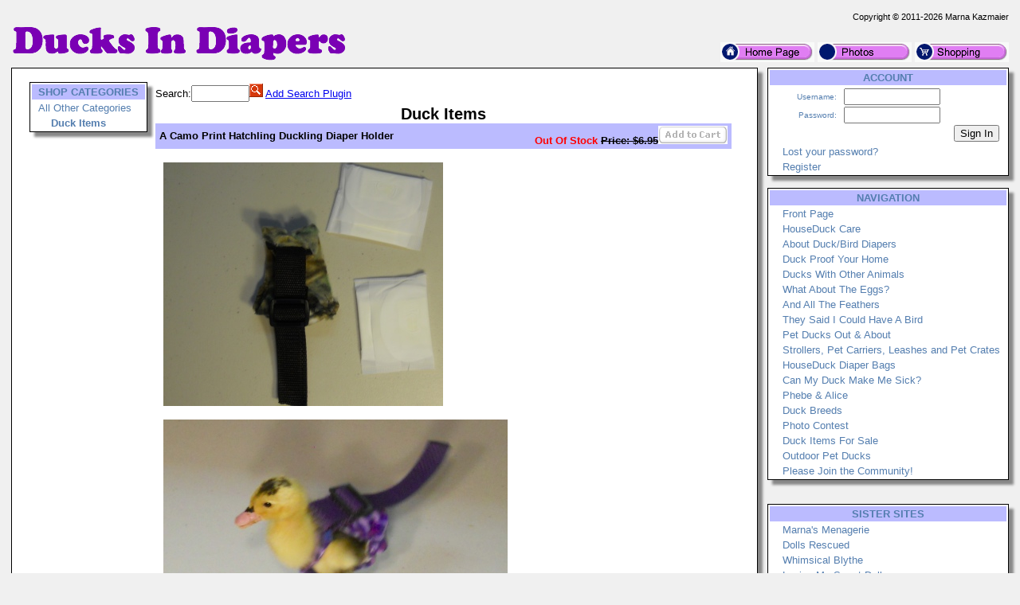

--- FILE ---
content_type: text/html; charset=UTF-8
request_url: https://ducksindiapers.com/?action=Store&itemid=1999
body_size: 5550
content:
<!DOCTYPE HTML PUBLIC '-//W3C//DTD HTML 4.01 Transitional//EN' 'https://w3.org/TR/html4/loose.dtd'>
<html><head><title>Ducks In Diapers - Store</title>
<meta name='keywords' content=''>
<meta name='description' content='Ducks In Diapers'>
<meta name='verify-v1' content='4Ym2MyXwMuFJbtMsPviJ0g_brV2QNEwIHFjmlLqtPJ4'>
<meta name='google-site-verification' content='4Ym2MyXwMuFJbtMsPviJ0g_brV2QNEwIHFjmlLqtPJ4'>
<meta name='robots' content='index, follow'>
<meta name='viewport' content='width=device-width, initial-scale=1'>
<link rel='shortcut icon' href='/Images/icon_ducksindiapers.com.ico' type='image/x-icon'>
<link rel='icon' href='/Images/icon_ducksindiapers.com.ico' type='image/x-icon'>
<link rel='search' type='application/opensearchdescription+xml' title='Ducks In Diapers Store' href='/extras/searchstore_ducksindiapers.com.xml'>
<link rel='canonical' href='https://ducksindiapers.com?action=Store' />
<meta http-equiv='content-type' content='text/html;charset=utf-8'>
<link rel='stylesheet' type='text/css' href='php/styles.css'>
<script type='text/javascript'>
if (window.location.protocol != 'https:') window.location.href = 'https:' + window.location.href.substring(window.location.protocol.length);
function redirectToURL(newURL) { window.location.assign(newURL); }
function executeRecents() { window.location.assign('?action=Forums&age=1'); }
function executeSearch() { window.location.assign('?action=Forums&q='+document.getElementById('q').value); }
var onloadFunctions = new Array();
var onresizeFunctions = new Array();
function onloadHandler() { for(var i = 0;i < onloadFunctions.length;i++) eval(onloadFunctions[i]); }
function onloadAdd(func){ onloadFunctions[onloadFunctions.length] = func; window.onload = onloadHandler; }
function onresizeHandler() { for(var i = 0;i < onresizeFunctions.length;i++) eval(onresizeFunctions[i]); }
function onresizeAdd(func){ onresizeFunctions[onresizeFunctions.length] = func; window.onresize = onresizeHandler; }
function installSearchEngine(whattype,whatdesc){
if (window.sidebar && ('addSearchEngine' in window.sidebar)){window.sidebar.addSearchEngine('/extras/search'+whattype+'_ducksindiapers.com.src','/extras/search'+whattype+'_ducksindiapers.com.png','Ducks In Diapers '+whatdesc+' Search Plugin','');}
else {alert('No search engine support to add Ducks In Diapers '+whatdesc+' Search Plugin');}
}
function settextfield(whatbox,whatvalue){
document.form1[whatbox].value = whatvalue;
document.form1[whatbox].focus();
}
function setcheckbox(whatbox,whatvalue){
document.form1[whatbox].checked = whatvalue;
}
function setMouseOverImage(id) {
	var src = document.getElementById(id).src;
	base = src.substr(0, src.length - 4);
	ext = src.substr(src.length - 4);
	document.getElementById(id).src = base + '1' + ext;
}
function setMouseOutImage(id) {
	var src = document.getElementById(id).src;
	base = src.substr(0, src.length - 5);
	ext = src.substr(src.length - 4);
	document.getElementById(id).src = base + ext;
}
function add(open, end){
var isIE = (document.attachEvent)? true : false;
var tArea = document.postForm.body;
var sct = tArea.scrollTop;
var open = (open)? open : '';
var end = (end)? end : '';
var sl;
if(isIE){
tArea.focus();
var curSelect = document.selection.createRange();
if(arguments[2]){
curSelect.text = open + arguments[2] + ']' + curSelect.text + end;
} else {
curSelect.text = open + curSelect.text + end;
}
} else if(!isIE && typeof tArea.selectionStart != 'undefined')
{
var selStart = tArea.value.substr(0, tArea.selectionStart);
var selEnd = tArea.value.substr(tArea.selectionEnd, tArea.value.length);
var curSelection = tArea.value.replace(selStart, '').replace(selEnd, '');
if(arguments[2]){
sl = selStart + open + arguments[2] + ']' + curSelection + end;
tArea.value = sl + selEnd;
} else {
sl = selStart + open + curSelection + end;
tArea.value = sl + selEnd;
}
tArea.setSelectionRange(sl.length, sl.length);
tArea.focus();
tArea.scrollTop = sct;
} else {
tArea.value += (arguments[2])? open + arguments[2] + ']' + end : open + end;
}
}
</script>
</head>
<body>
<p><table class='body'>
<tr><td class='copyright'>Copyright &copy; 2011-2026 Marna Kazmaier</td></tr>
<tr><td><table class='body'>
<tr><td class='logo'><a href='/'>
<img src='/Images/logo_ducksindiapers.com.png' alt='ducksindiapers.com' title='Ducks In Diapers'>
</a></td>
<td class='quicklinks'><a href='?id=412'><img src='/Images/Bullets/home.png' alt='Home'></a>
 <a href='?action=Albums&amp;id=476'><img src='/Images/Bullets/photos.png' alt='Photos'></a>
 <a href='?action=Store&amp;catid=42'><img src='/Images/Bullets/store.png' alt='Store'></a></td></tr>
</table></td></tr>
<tr><td><table class='body'>
<tr><td class='content'>
 <table class='content'><tr><td>


<table class='shoplayout'>
<tr><td><table class='menu' id='shopmenu'>
<tr><th>SHOP CATEGORIES</th></tr>
<tr><td class='item'><a href='?action=Store&amp;catid=1'>All Other Categories</a></td></tr>
<tr><td class='item'>&nbsp;&nbsp;&nbsp;&nbsp;<a href='?action=Store&amp;catid=42'><b>Duck Items</b></a></td></tr>
</table></td>
<td><table class='shopbody'>
<tr><td class='searchbar'><form action='' method='get'><input type='hidden' name='action' value='Store'>Search:<input type='text' name='q' size='7' value=''><input type='image' src='/Images/Bullets/search.gif'> <a href='#' onClick='installSearchEngine("store","Store");return false'>Add Search Plugin</a></form></td></tr>
<tr><td class='body'>
<table class='items-noborder'><form action='?action=View%20Cart' method='POST'>
<caption>Duck Items</caption><tr><th class='left'>A Camo Print Hatchling Duckling  Diaper Holder </th><th class='right'><span style='color:rgb(255,0,0);'>Out Of Stock</span> <strike>Price:&nbsp;$6.95</strike><img src='/Images/Bullets/addtocartD.gif' alt=''></th></tr>
<tr><td colspan='2'><br><img src='/menagerie/photos/birds/ducks/product/camodiaper2.jpg' alt=''></td></tr>
<tr><td colspan='2'><p><img src='/menagerie/photos/birds/ducks/DiaperedDuck2_2011-05-10.jpg' alt='Phebe in Duckling Diaper Holder' class='photo'></p>
<p>Duck Diaper Holders are, in my opinion, the only way to have a duck in the house, vehicle or lap.  This one is my own design that I fashioned for our own gosling, Eden. </p>
<p><div style='font-size:16px; font-weight:bold; color:rgb(204,51,204);'>This is my Magpie Duckling, Phebe, in the photo wearing her own diaper holder. The one you are buying is new and have never been used.</div></p>
<p><span style='font-weight:bold;'>This Diaper Holder is for a Ducking that is hatching to about couple/few weeks old, depending on breed.</span> See photo for color of the item you will receive.  They grow so fasssssst!  If it arrives and it would be a bit too big, wait a day or two (literally) and try it on your baby goose again. The Duck Diaper Holder comes to you with two Pantie Liners to get you started.</p>
<p>The Duck Diaper Holder I have designed  is made of polar fleece.  Polar Fleece is light weight, soft, has a bit of give/stretch to it and can be washed in the washing machine or by hand and hung to dry.  Polar Fleece was created for sportsmen.  You can wash out polar fleece, ring it out very well, and put it back on, even damp it will dry pretty quickly.  When polar fleece first came out I was backpacking with and training and racing sled dogs....wonderful stuff.  Before it, fabrics used would hold the water or wetness that sportsmen would encounter.  Polar Fleece is non absorbent and perfect for Duck Diaper Holders.</p>
<p>The Diaper Holder is held on, or holds together, with a small high impact plastic slide. Once set to size it will stay put.  The slide is well padded by the 1&quot; poly webbing and polar fleece.  It makes this Duck Diaper Holder very comfortable and secure for the gosling wearing it.</p>
<p>We line our own Diaper Holders with pantie liners cut in pieces for the real young birds and grow the liner as the bird grows. </p>
<p><div style="text-align:center;"><div style='font-size:16px; font-weight:bold; color:rgb(204,51,204);'>THE DIAPER HOLDER IS THE COLOR OF THE PHOTO, IT MAY VARY SLIGHTLY.</div></div></p>
<p>This Diaper Holder will fit most duck breeds from just out of the egg and for a few weeks, they grow so quickly. I would highly recommend that you purchase at least two Goose Diaper Holders for change out.  Not only will you want to wash the diaper holder out now and again, they are ducklings and at some point may very well get a bit of poop on the holder it&#039;s self.  (but again, you can wash the holder out by hand and return it to the goose after ringing it out)</p>
<p><div style='font-size:20px; font-weight:bold; color:rgb(102,0,204); text-align: center;'>YOU ONLY PAY SHIPPING ONCE PER ORDER. THAT&#039;S RIGHT, NO MATTER HOW MANY ITEMS YOU BUY FROM MARNA&#039;S MENAGERIE IN ONE ORDER/PER ORDER YOU WILL ONLY PAY THE SHIPPING CHARGES FOR THE HEAVIEST ITEM. ALL OTHER ITEM SHIP FREE!</div></p>
<p>Each item sold is new and never used or been around any other animals unless it says otherwise on the selling page. The photos you see of the animals with, on or in our products are items that my animals own. The items I sell are items I use an make for my own animals.</p>
<p>SHIPPING: We try to keep our shipping and handling as low as we can. Shipping and handling includes not just the cost of the stamps on the package. It also includes the information sent with the product, envelopes, tape, time to pack and trip to the post office.</p>
<p>Please note: If you see something you like, buy it now. I may or may not have that same print or type of fabric in stock and fabric stores do not keep the same fabric long... so I may or may not have the items long.  The Diaper Holder described here, with photo shown is the one you will receive if you place your order from this page.</p>
<p>Also Note: All items sold are non returnable or refundable. We describe our items as well as we possibly can and also show a photo. All our items are tried and true on animals. If there is a problem with the craftsmanship of an item it will be replaced with as close to the same as we can replace it with.</p>
<p>We have found, in the past, that some people only want it use our items for photos and then return them... this and the fact that once &quot;outside animals&quot; have worn or used our items there is a possibility of bringing in diseases to our animals here at Marna&#039;s Menagerie. Thanks for understanding.</p>
<p class='message'>This smaller item has a smaller shipping charge of $1.95 to the USA when shipped with similar items. Your shopping cart will show your shipping costs and total based on the items in it.</p>
<p class='message'>This product is currently out of stock.</p>
</td></tr>
</form></table>
</td></tr>
<tr><td class='footer'>Duck Items<br>
&nbsp;&nbsp;Copyright &copy; 2011-2026 Ducks In Diapers<br>
</td></tr>
</table></td></tr>
</table>
</table></td>
<td class='menu'>
<table class='menu' id='accountmenu'>
<tr><th>ACCOUNT</th></tr>
<tr><td class='signin'><form method='post' action='?action=Store'>
<table class='signin'>
<tr><td class='label'>Username:</td><td><input type='text' name='username' size='13' value=''></td></tr>
<tr><td class='label'>Password:</td><td><input type='password' name='password' size='13'></td></tr>
<tr><td class='label' colspan='2'><input type='Submit' name='signin' value='Sign In'></td></tr>
</table></form></td></tr>
<tr><td class='subitem'><a href='?action=Forgot Password' title=''>Lost your password?</a></td></tr>
<tr><td class='subitem'><a href='?action=Register' title='Creating an account is required to access private registration records and to obtain full usage of this site'>Register</a></td></tr>
</table><br>
<table class='menu' id='navigationmenu'>
<tr><th>NAVIGATION</th></tr>
<tr><td class='subitem'><a href='?id=412' title=''>Front Page</a></td></tr>
<tr><td class='subitem'><a href='?id=415' title=''>HouseDuck Care</a></td></tr>
<tr><td class='subitem'><a href='?id=413' title=''>About Duck/Bird Diapers</a></td></tr>
<tr><td class='subitem'><a href='?id=511' title=''>Duck Proof Your Home</a></td></tr>
<tr><td class='subitem'><a href='?id=527' title=''>Ducks With Other Animals</a></td></tr>
<tr><td class='subitem'><a href='?id=513' title=''>What About The Eggs?</a></td></tr>
<tr><td class='subitem'><a href='?id=512' title=''>And All The Feathers</a></td></tr>
<tr><td class='subitem'><a href='?id=414' title=''>They Said I Could Have A Bird</a></td></tr>
<tr><td class='subitem'><a href='?id=536' title=''>Pet Ducks Out &amp; About</a></td></tr>
<tr><td class='subitem'><a href='?id=538' title=''>Strollers, Pet Carriers, Leashes and Pet Crates</a></td></tr>
<tr><td class='subitem'><a href='?id=537' title=''>HouseDuck Diaper Bags</a></td></tr>
<tr><td class='subitem'><a href='?id=528' title=''>Can My Duck Make Me Sick?</a></td></tr>
<tr><td class='subitem'><a href='?id=417' title=''>Phebe &amp; Alice</a></td></tr>
<tr><td class='subitem'><a href='?id=416' title=''>Duck Breeds</a></td></tr>
<tr><td class='subitem'><a href='?id=420' title=''>Photo Contest</a></td></tr>
<tr><td class='subitem'><a href='?action=Store&catid=42' title=''>Duck Items For Sale</a></td></tr>
<tr><td class='subitem'><a href='?id=526' title=''>Outdoor Pet Ducks</a></td></tr>
<tr><td class='subitem'><a href='?id=523' title=''>Please Join the Community!</a></td></tr>
</table><br>
<br>
<table class='menu' id='sistersitesmenu'>
<tr><th>SISTER SITES</th></tr>
<tr><td class='subitem'><a href='https://marnasmenagerie.com' title=''>Marna&#039;s Menagerie</a></td></tr>
<tr><td class='subitem'><a href='https://dollsrescued.com' title=''>Dolls Rescued</a></td></tr>
<tr><td class='subitem'><a href='https://whimsicalblythe.com' title=''>Whimsical Blythe</a></td></tr>
<tr><td class='subitem'><a href='https://lovingmysmartdoll.com' title=''>Loving My Smart Doll</a></td></tr>
<tr><td class='subitem'><a href='https://workinggoats.com' title=''>Working Goats</a></td></tr>
<tr><td class='subitem'><a href='https://workinggermanshepherddogs.com' title=''>Working German Shepherd Dogs</a></td></tr>
<tr><td class='subitem'><a href='https://doesmybuttlookbiginthesaddle.com' title=''>DoesMyButtLookBigInTheSaddle</a></td></tr>
<tr><td class='subitem'><a href='https://mktfarmhouse.com' title='Our little slice of Heaven on Earth.'>MKT Farmhouse</a></td></tr>
<tr><td class='subitem'><a href='https://faroutliving.com' title=''>Far Out Living</a></td></tr>
<tr><td class='subitem'><a href='https://theagilerat.com' title=''>The Agile Rat</a></td></tr>
<tr><td class='subitem'><a href='https://gerbilagility.com' title=''>Gerbil Agility</a></td></tr>
<tr><td class='subitem'><a href='https://guineapigagility.com' title=''>Guinea Pig Agility</a></td></tr>
<tr><td class='subitem'><a href='https://smallanimalfun.com' title=''>Small Animal Fun</a></td></tr>
<tr><td class='subitem'><a href='https://rabbitagility.com' title=''>Rabbit Agility</a></td></tr>
<tr><td class='subitem'><a href='https://dogstarkennel.com' title=''>DogStar Kennel</a></td></tr>
<tr><td class='subitem'><a href='https://workingbigdogs.com' title=''>Working Big Dogs</a></td></tr>
<tr><td class='subitem'><a href='https://renaissancerats.com' title=''>Renaissance Rats</a></td></tr>
<tr><td class='subitem'><a href='https://mypetgoose.com' title=''>My Pet Goose</a></td></tr>
<tr><td class='subitem'><a href='https://housegoose.com' title=''>House Goose</a></td></tr>
<tr><td class='subitem'><a href='https://siamesesong.com' title='We are Siamese, if you please...'>Siamese Song</a></td></tr>
<tr><td class='subitem'><a href='https://pagestream.org' title=''>PageStream</a></td></tr>
</table><br>
</td>
</tr>
</table></td></tr>
<tr><td class='footer'>
<img src='/Images/dogstarlogo.png' align='right' alt='Marna Kazmaier'>
In the high plains of South Dakota, USA<br>Copyright &copy; 2011-2026 Marna Kazmaier<br>All Rights Reserved. <a href='?id=789'>Copyright Issues?</a><br>
<a href='mailto:marna@ducksindiapers.com'>marna@ducksindiapers.com</a></td></tr>
</table></p>
<p class='center'><a href='https://pagestream.org'>I use and recommend PageStream- a Professional Page Layout &amp; Desktop Publishing Software Program for<br>Amiga OS4 &amp; Classic, Linux, Apple Macintosh Classic &amp; OSX, MorphOS and Microsoft Windows</a></p>
</body>
</html>
